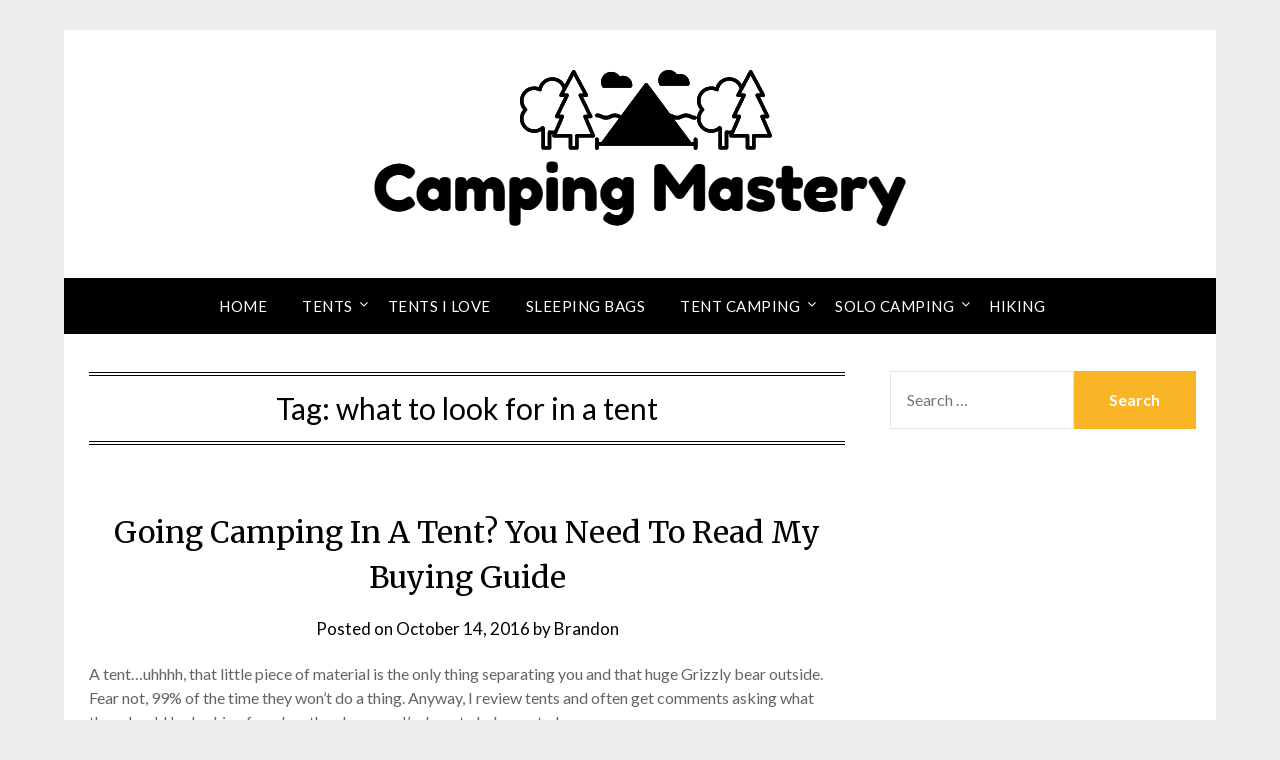

--- FILE ---
content_type: text/html; charset=UTF-8
request_url: https://campingmastery.com/tag/what-to-look-for-in-a-tent/
body_size: 8242
content:
<!doctype html>
<html lang="en-US" prefix="og: http://ogp.me/ns# fb: http://ogp.me/ns/fb#">
<head>
	<meta charset="UTF-8">
	<meta name="viewport" content="width=device-width, initial-scale=1">
	<link rel="profile" href="http://gmpg.org/xfn/11">
	<link media="all" href="https://campingmastery.com/wp-content/cache/autoptimize/css/autoptimize_418c8b033a784ee967f2786db966245c.css" rel="stylesheet" /><title>what to look for in a tent | Camping Mastery</title>
<script>(function(d, s, id){
				 var js, fjs = d.getElementsByTagName(s)[0];
				 if (d.getElementById(id)) {return;}
				 js = d.createElement(s); js.id = id;
				 js.src = "//connect.facebook.net/en_US/sdk.js#xfbml=1&version=v2.6";
				 fjs.parentNode.insertBefore(js, fjs);
			   }(document, 'script', 'facebook-jssdk'));</script>
		<!-- All in One SEO 4.1.0.2 -->
		<meta name="msvalidate.01" content="BC2BC6BF29160AF857404B83DD5FF3C4" />
		<link rel="canonical" href="https://campingmastery.com/tag/what-to-look-for-in-a-tent/" />
		<meta name="google" content="nositelinkssearchbox" />
		<script type="application/ld+json" class="aioseo-schema">
			{"@context":"https:\/\/schema.org","@graph":[{"@type":"WebSite","@id":"https:\/\/campingmastery.com\/#website","url":"https:\/\/campingmastery.com\/","name":"Camping Mastery","publisher":{"@id":"https:\/\/campingmastery.com\/#organization"}},{"@type":"Organization","@id":"https:\/\/campingmastery.com\/#organization","name":"Camping Mastery","url":"https:\/\/campingmastery.com\/","logo":{"@type":"ImageObject","@id":"https:\/\/campingmastery.com\/#organizationLogo","url":"https:\/\/campingmastery.com\/wp-content\/uploads\/2018\/12\/cropped-Camping-Mastery-Logo-1.png","width":"532","height":"166"},"image":{"@id":"https:\/\/campingmastery.com\/#organizationLogo"}},{"@type":"BreadcrumbList","@id":"https:\/\/campingmastery.com\/tag\/what-to-look-for-in-a-tent\/#breadcrumblist","itemListElement":[{"@type":"ListItem","@id":"https:\/\/campingmastery.com\/#listItem","position":"1","item":{"@id":"https:\/\/campingmastery.com\/#item","name":"Home","description":"Are you having a tough time learning the basics of camping? Master the art now and camp in complete comfort while taking in the full scenery and adventure.","url":"https:\/\/campingmastery.com\/"},"nextItem":"https:\/\/campingmastery.com\/tag\/what-to-look-for-in-a-tent\/#listItem"},{"@type":"ListItem","@id":"https:\/\/campingmastery.com\/tag\/what-to-look-for-in-a-tent\/#listItem","position":"2","item":{"@id":"https:\/\/campingmastery.com\/tag\/what-to-look-for-in-a-tent\/#item","name":"what to look for in a tent","url":"https:\/\/campingmastery.com\/tag\/what-to-look-for-in-a-tent\/"},"previousItem":"https:\/\/campingmastery.com\/#listItem"}]},{"@type":"CollectionPage","@id":"https:\/\/campingmastery.com\/tag\/what-to-look-for-in-a-tent\/#collectionpage","url":"https:\/\/campingmastery.com\/tag\/what-to-look-for-in-a-tent\/","name":"what to look for in a tent | Camping Mastery","inLanguage":"en-US","isPartOf":{"@id":"https:\/\/campingmastery.com\/#website"},"breadcrumb":{"@id":"https:\/\/campingmastery.com\/tag\/what-to-look-for-in-a-tent\/#breadcrumblist"}}]}
		</script>
		<script type="text/javascript" >
			window.ga=window.ga||function(){(ga.q=ga.q||[]).push(arguments)};ga.l=+new Date;
			ga('create', "UA-60729188-115", 'auto');
			ga('send', 'pageview');
		</script>
		<script async src="https://www.google-analytics.com/analytics.js"></script>
		<!-- All in One SEO -->

<link rel='dns-prefetch' href='//ws.sharethis.com' />
<link rel='dns-prefetch' href='//maxcdn.bootstrapcdn.com' />
<link rel='dns-prefetch' href='//fonts.googleapis.com' />
<link rel='dns-prefetch' href='//s.w.org' />
<link rel="alternate" type="application/rss+xml" title="Camping Mastery &raquo; Feed" href="https://campingmastery.com/feed/" />
<link rel="alternate" type="application/rss+xml" title="Camping Mastery &raquo; Comments Feed" href="https://campingmastery.com/comments/feed/" />
<link rel="alternate" type="application/rss+xml" title="Camping Mastery &raquo; what to look for in a tent Tag Feed" href="https://campingmastery.com/tag/what-to-look-for-in-a-tent/feed/" />
		<script type="text/javascript">
			window._wpemojiSettings = {"baseUrl":"https:\/\/s.w.org\/images\/core\/emoji\/13.0.1\/72x72\/","ext":".png","svgUrl":"https:\/\/s.w.org\/images\/core\/emoji\/13.0.1\/svg\/","svgExt":".svg","source":{"concatemoji":"https:\/\/campingmastery.com\/wp-includes\/js\/wp-emoji-release.min.js?ver=5.7.10"}};
			!function(e,a,t){var n,r,o,i=a.createElement("canvas"),p=i.getContext&&i.getContext("2d");function s(e,t){var a=String.fromCharCode;p.clearRect(0,0,i.width,i.height),p.fillText(a.apply(this,e),0,0);e=i.toDataURL();return p.clearRect(0,0,i.width,i.height),p.fillText(a.apply(this,t),0,0),e===i.toDataURL()}function c(e){var t=a.createElement("script");t.src=e,t.defer=t.type="text/javascript",a.getElementsByTagName("head")[0].appendChild(t)}for(o=Array("flag","emoji"),t.supports={everything:!0,everythingExceptFlag:!0},r=0;r<o.length;r++)t.supports[o[r]]=function(e){if(!p||!p.fillText)return!1;switch(p.textBaseline="top",p.font="600 32px Arial",e){case"flag":return s([127987,65039,8205,9895,65039],[127987,65039,8203,9895,65039])?!1:!s([55356,56826,55356,56819],[55356,56826,8203,55356,56819])&&!s([55356,57332,56128,56423,56128,56418,56128,56421,56128,56430,56128,56423,56128,56447],[55356,57332,8203,56128,56423,8203,56128,56418,8203,56128,56421,8203,56128,56430,8203,56128,56423,8203,56128,56447]);case"emoji":return!s([55357,56424,8205,55356,57212],[55357,56424,8203,55356,57212])}return!1}(o[r]),t.supports.everything=t.supports.everything&&t.supports[o[r]],"flag"!==o[r]&&(t.supports.everythingExceptFlag=t.supports.everythingExceptFlag&&t.supports[o[r]]);t.supports.everythingExceptFlag=t.supports.everythingExceptFlag&&!t.supports.flag,t.DOMReady=!1,t.readyCallback=function(){t.DOMReady=!0},t.supports.everything||(n=function(){t.readyCallback()},a.addEventListener?(a.addEventListener("DOMContentLoaded",n,!1),e.addEventListener("load",n,!1)):(e.attachEvent("onload",n),a.attachEvent("onreadystatechange",function(){"complete"===a.readyState&&t.readyCallback()})),(n=t.source||{}).concatemoji?c(n.concatemoji):n.wpemoji&&n.twemoji&&(c(n.twemoji),c(n.wpemoji)))}(window,document,window._wpemojiSettings);
		</script>
		
	


<link rel='stylesheet' id='simple-share-buttons-adder-font-awesome-css'  href='//maxcdn.bootstrapcdn.com/font-awesome/4.3.0/css/font-awesome.min.css?ver=5.7.10' type='text/css' media='all' />



<link rel='stylesheet' id='responsiveblogily-google-fonts-css'  href='//fonts.googleapis.com/css?family=Lato%3A300%2C400%2C700%2C900%7CMerriweather%3A400%2C700&#038;ver=5.7.10' type='text/css' media='all' />




<link rel='stylesheet' id='dashicons-css'  href='https://campingmastery.com/wp-includes/css/dashicons.min.css?ver=5.7.10' type='text/css' media='all' />



<link rel="preload" as="font"  id='wpzoom-social-icons-font-academicons-ttf-css'  href='https://campingmastery.com/wp-content/plugins/social-icons-widget-by-wpzoom/assets/font/academicons.ttf?v=1.8.6' type='text/css' type="font/ttf" crossorigin />
<link rel="preload" as="font"  id='wpzoom-social-icons-font-academicons-woff-css'  href='https://campingmastery.com/wp-content/plugins/social-icons-widget-by-wpzoom/assets/font/academicons.woff?v=1.8.6' type='text/css' type="font/woff" crossorigin />
<link rel="preload" as="font"  id='wpzoom-social-icons-font-fontawesome-3-ttf-css'  href='https://campingmastery.com/wp-content/plugins/social-icons-widget-by-wpzoom/assets/font/fontawesome-webfont.ttf?v=4.7.0' type='text/css' type="font/ttf" crossorigin />
<link rel="preload" as="font"  id='wpzoom-social-icons-font-fontawesome-3-woff-css'  href='https://campingmastery.com/wp-content/plugins/social-icons-widget-by-wpzoom/assets/font/fontawesome-webfont.woff?v=4.7.0' type='text/css' type="font/woff" crossorigin />
<link rel="preload" as="font"  id='wpzoom-social-icons-font-fontawesome-3-woff2-css'  href='https://campingmastery.com/wp-content/plugins/social-icons-widget-by-wpzoom/assets/font/fontawesome-webfont.woff2?v=4.7.0' type='text/css' type="font/woff2" crossorigin />
<link rel="preload" as="font"  id='wpzoom-social-icons-font-genericons-ttf-css'  href='https://campingmastery.com/wp-content/plugins/social-icons-widget-by-wpzoom/assets/font/Genericons.ttf' type='text/css' type="font/ttf" crossorigin />
<link rel="preload" as="font"  id='wpzoom-social-icons-font-genericons-woff-css'  href='https://campingmastery.com/wp-content/plugins/social-icons-widget-by-wpzoom/assets/font/Genericons.woff' type='text/css' type="font/woff" crossorigin />
<link rel="preload" as="font"  id='wpzoom-social-icons-font-socicon-ttf-css'  href='https://campingmastery.com/wp-content/plugins/social-icons-widget-by-wpzoom/assets/font/socicon.ttf?v=4.1.1' type='text/css' type="font/ttf" crossorigin />
<link rel="preload" as="font"  id='wpzoom-social-icons-font-socicon-woff-css'  href='https://campingmastery.com/wp-content/plugins/social-icons-widget-by-wpzoom/assets/font/socicon.woff?v=4.1.1' type='text/css' type="font/woff" crossorigin />
<script id='st_insights_js' type='text/javascript' src='https://ws.sharethis.com/button/st_insights.js?publisher=4d48b7c5-0ae3-43d4-bfbe-3ff8c17a8ae6&#038;product=simpleshare' id='ssba-sharethis-js'></script>
<script type='text/javascript' src='https://campingmastery.com/wp-includes/js/jquery/jquery.min.js?ver=3.5.1' id='jquery-core-js'></script>

<link rel="https://api.w.org/" href="https://campingmastery.com/wp-json/" /><link rel="alternate" type="application/json" href="https://campingmastery.com/wp-json/wp/v2/tags/1200" /><link rel="EditURI" type="application/rsd+xml" title="RSD" href="https://campingmastery.com/xmlrpc.php?rsd" />
<link rel="wlwmanifest" type="application/wlwmanifest+xml" href="https://campingmastery.com/wp-includes/wlwmanifest.xml" /> 
<meta name="generator" content="WordPress 5.7.10" />
<script async src="//pagead2.googlesyndication.com/pagead/js/adsbygoogle.js"></script>
<script>
     (adsbygoogle = window.adsbygoogle || []).push({
          google_ad_client: "ca-pub-4445853119069269",
          enable_page_level_ads: true
     });
</script>
    
		
		
		<link rel="icon" href="https://campingmastery.com/wp-content/uploads/2020/08/cropped-cm_favicon-32x32.png" sizes="32x32" />
<link rel="icon" href="https://campingmastery.com/wp-content/uploads/2020/08/cropped-cm_favicon-192x192.png" sizes="192x192" />
<link rel="apple-touch-icon" href="https://campingmastery.com/wp-content/uploads/2020/08/cropped-cm_favicon-180x180.png" />
<meta name="msapplication-TileImage" content="https://campingmastery.com/wp-content/uploads/2020/08/cropped-cm_favicon-270x270.png" />
		
		
<!-- START - Open Graph and Twitter Card Tags 3.1.1 -->
 <!-- Facebook Open Graph -->
  <meta property="og:locale" content="en_US"/>
  <meta property="og:site_name" content="Camping Mastery"/>
  <meta property="og:title" content="what to look for in a tent"/>
  <meta property="og:url" content="https://campingmastery.com/tag/what-to-look-for-in-a-tent/"/>
  <meta property="og:type" content="article"/>
  <meta property="og:description" content="what to look for in a tent"/>
 <!-- Google+ / Schema.org -->
  <meta itemprop="name" content="what to look for in a tent"/>
  <meta itemprop="headline" content="what to look for in a tent"/>
  <meta itemprop="description" content="what to look for in a tent"/>
  <!--<meta itemprop="publisher" content="Camping Mastery"/>--> <!-- To solve: The attribute publisher.itemtype has an invalid value -->
 <!-- Twitter Cards -->
  <meta name="twitter:title" content="what to look for in a tent"/>
  <meta name="twitter:url" content="https://campingmastery.com/tag/what-to-look-for-in-a-tent/"/>
  <meta name="twitter:description" content="what to look for in a tent"/>
  <meta name="twitter:card" content="summary_large_image"/>
 <!-- SEO -->
 <!-- Misc. tags -->
 <!-- is_tag -->
<!-- END - Open Graph and Twitter Card Tags 3.1.1 -->
	
</head>

<body class="archive tag tag-what-to-look-for-in-a-tent tag-1200 wp-custom-logo hfeed masthead-fixed">
	<div id="page" class="site">

		<header id="masthead" class="sheader site-header clearfix simpleblogily-header">
			<div class="content-wrap">

				
					<div class="site-branding branding-logo">
						<a href="https://campingmastery.com/" class="custom-logo-link" rel="home"><noscript><img width="532" height="166" src="https://campingmastery.com/wp-content/uploads/2018/12/cropped-Camping-Mastery-Logo-1.png" class="custom-logo" alt="Camping Mastery" srcset="https://campingmastery.com/wp-content/uploads/2018/12/cropped-Camping-Mastery-Logo-1.png 532w, https://campingmastery.com/wp-content/uploads/2018/12/cropped-Camping-Mastery-Logo-1-300x94.png 300w" sizes="(max-width: 532px) 100vw, 532px" /></noscript><img width="532" height="166" src='data:image/svg+xml,%3Csvg%20xmlns=%22http://www.w3.org/2000/svg%22%20viewBox=%220%200%20532%20166%22%3E%3C/svg%3E' data-src="https://campingmastery.com/wp-content/uploads/2018/12/cropped-Camping-Mastery-Logo-1.png" class="lazyload custom-logo" alt="Camping Mastery" data-srcset="https://campingmastery.com/wp-content/uploads/2018/12/cropped-Camping-Mastery-Logo-1.png 532w, https://campingmastery.com/wp-content/uploads/2018/12/cropped-Camping-Mastery-Logo-1-300x94.png 300w" data-sizes="(max-width: 532px) 100vw, 532px" /></a>					</div><!-- .site-branding -->

				
					</div>

					<nav id="primary-site-navigation" class="primary-menu main-navigation clearfix">

						<a href="#" id="pull" class="smenu-hide toggle-mobile-menu menu-toggle" aria-controls="secondary-menu" aria-expanded="false">Menu</a>

						<div class="content-wrap text-center">
							<div class="center-main-menu">
								<div class="menu-menu-1-container"><ul id="primary-menu" class="pmenu"><li id="menu-item-45" class="menu-item menu-item-type-custom menu-item-object-custom menu-item-home menu-item-45"><a href="https://campingmastery.com/">Home</a></li>
<li id="menu-item-46" class="menu-item menu-item-type-taxonomy menu-item-object-category menu-item-has-children menu-item-46"><a href="https://campingmastery.com/category/tents/">Tents</a>
<ul class="sub-menu">
	<li id="menu-item-49" class="menu-item menu-item-type-taxonomy menu-item-object-category menu-item-49"><a href="https://campingmastery.com/category/tents/1-person/">1 Person</a></li>
	<li id="menu-item-48" class="menu-item menu-item-type-taxonomy menu-item-object-category menu-item-48"><a href="https://campingmastery.com/category/tents/2-person/">2 Person</a></li>
	<li id="menu-item-52" class="menu-item menu-item-type-taxonomy menu-item-object-category menu-item-52"><a href="https://campingmastery.com/category/tents/3-person/">3 Person</a></li>
	<li id="menu-item-53" class="menu-item menu-item-type-taxonomy menu-item-object-category menu-item-53"><a href="https://campingmastery.com/category/tents/4-person/">4 Person</a></li>
	<li id="menu-item-54" class="menu-item menu-item-type-taxonomy menu-item-object-category menu-item-54"><a href="https://campingmastery.com/category/tents/5-person/">5 Person</a></li>
	<li id="menu-item-55" class="menu-item menu-item-type-taxonomy menu-item-object-category menu-item-55"><a href="https://campingmastery.com/category/tents/6-person/">6 Person</a></li>
	<li id="menu-item-56" class="menu-item menu-item-type-taxonomy menu-item-object-category menu-item-56"><a href="https://campingmastery.com/category/tents/8-person/">8 Person</a></li>
	<li id="menu-item-57" class="menu-item menu-item-type-taxonomy menu-item-object-category menu-item-57"><a href="https://campingmastery.com/category/tents/9-person/">9 Person</a></li>
	<li id="menu-item-50" class="menu-item menu-item-type-taxonomy menu-item-object-category menu-item-50"><a href="https://campingmastery.com/category/tents/10-person/">10 Person</a></li>
	<li id="menu-item-51" class="menu-item menu-item-type-taxonomy menu-item-object-category menu-item-51"><a href="https://campingmastery.com/category/tents/12-person/">12 Person</a></li>
</ul>
</li>
<li id="menu-item-19779" class="menu-item menu-item-type-post_type menu-item-object-post menu-item-19779"><a href="https://campingmastery.com/tents-i-love/">Tents I love</a></li>
<li id="menu-item-47" class="menu-item menu-item-type-taxonomy menu-item-object-category menu-item-47"><a href="https://campingmastery.com/category/sleeping-bags/">Sleeping Bags</a></li>
<li id="menu-item-58" class="menu-item menu-item-type-taxonomy menu-item-object-category menu-item-has-children menu-item-58"><a href="https://campingmastery.com/category/tent-camping/">Tent Camping</a>
<ul class="sub-menu">
	<li id="menu-item-59" class="menu-item menu-item-type-taxonomy menu-item-object-category menu-item-59"><a href="https://campingmastery.com/category/tent-camping/beginners/">Beginners</a></li>
	<li id="menu-item-60" class="menu-item menu-item-type-taxonomy menu-item-object-category menu-item-60"><a href="https://campingmastery.com/category/tent-camping/family-camping/">Family Camping</a></li>
	<li id="menu-item-61" class="menu-item menu-item-type-taxonomy menu-item-object-category menu-item-61"><a href="https://campingmastery.com/category/tent-camping/tips/">Tips</a></li>
</ul>
</li>
<li id="menu-item-62" class="menu-item menu-item-type-taxonomy menu-item-object-category menu-item-has-children menu-item-62"><a href="https://campingmastery.com/category/solo-camping/">Solo Camping</a>
<ul class="sub-menu">
	<li id="menu-item-63" class="menu-item menu-item-type-taxonomy menu-item-object-category menu-item-63"><a href="https://campingmastery.com/category/solo-camping/men/">Men</a></li>
	<li id="menu-item-64" class="menu-item menu-item-type-taxonomy menu-item-object-category menu-item-64"><a href="https://campingmastery.com/category/solo-camping/women/">Women</a></li>
</ul>
</li>
<li id="menu-item-20128" class="menu-item menu-item-type-taxonomy menu-item-object-category menu-item-20128"><a href="https://campingmastery.com/category/hiking/">Hiking</a></li>
</ul></div>								</div>
							</div>

						</nav><!-- #primary-site-navigation -->
						<div class="content-wrap">

							<div class="super-menu clearfix">
								<div class="super-menu-inner">
									<a href="#" id="pull" class="toggle-mobile-menu menu-toggle" aria-controls="secondary-menu" aria-expanded="false">Menu</a>
								</div>
							</div>
						</div>
						<div id="mobile-menu-overlay"></div>

					</header>
					<!-- Image banner -->
					
					<!-- Image banner -->

					<div id="content" class="site-content clearfix">
						<div class="content-wrap">
							<div class="website-content">

	<div id="primary" class="featured-content content-area">
		<main id="main" class="site-main">

		
			<header class="fbox page-header">
				<h1 class="page-title">Tag: <span>what to look for in a tent</span></h1>			</header><!-- .page-header -->

			<article id="post-1973" class="posts-entry fbox blogposts-list post-1973 post type-post status-publish format-standard has-post-thumbnail hentry category-tents tag-how-to-buy-a-tent tag-tent-camping-buying-guide tag-what-to-look-for-in-a-tent">
			<div class="featured-thumbnail">
			<a href="https://campingmastery.com/tent-camping-buying-guide-what-to-look-for/" rel="bookmark"></a>
		</div>
	
	<header class="entry-header">
		<h2 class="entry-title"><a href="https://campingmastery.com/tent-camping-buying-guide-what-to-look-for/" rel="bookmark">Going Camping In A Tent? You Need To Read My Buying Guide</a></h2>		<div class="entry-meta">
			<div class="blog-data-wrapper">
				<div class="post-data-divider"></div>
				<div class="post-data-positioning">
					<div class="post-data-text">
						<span class="posted-on">Posted on <a href="https://campingmastery.com/tent-camping-buying-guide-what-to-look-for/" rel="bookmark"><time class="entry-date published updated" datetime="2016-10-14T07:10:08+00:00">October 14, 2016</time></a></span><span class="byline"> by <span class="author vcard"><a class="url fn n" href="https://campingmastery.com/author/brandon/">Brandon</a></span></span>					</div>
				</div>
			</div>
		</div><!-- .entry-meta -->
			</header><!-- .entry-header -->

	<div class="entry-content">
		<p>A tent&#8230;uhhhh, that little piece of material is the only thing separating you and that huge Grizzly bear outside. Fear not, 99% of the time they won&#8217;t do a thing. Anyway, I review tents and often get comments asking what they should be looking for when they buy one. I&#8217;m here to help you to know&#8230;</p>
		
		</div><!-- .entry-content -->


	</article><!-- #post-1973 -->
<div class="text-center"></div>
		</main><!-- #main -->
	</div><!-- #primary -->


<aside id="secondary" class="featured-sidebar widget-area">
	<section id="search-2" class="fbox swidgets-wrap widget widget_search"><form role="search" method="get" class="search-form" action="https://campingmastery.com/">
				<label>
					<span class="screen-reader-text">Search for:</span>
					<input type="search" class="search-field" placeholder="Search &hellip;" value="" name="s" />
				</label>
				<input type="submit" class="search-submit" value="Search" />
			</form></section><section id="custom_html-2" class="widget_text fbox swidgets-wrap widget widget_custom_html"><div class="textwidget custom-html-widget"><script async src="//pagead2.googlesyndication.com/pagead/js/adsbygoogle.js"></script>
<!-- Camping Mastery Sidebar -->
<ins class="adsbygoogle"
     style="display:block"
     data-ad-client="ca-pub-4445853119069269"
     data-ad-slot="4937948094"
     data-ad-format="auto"
     data-full-width-responsive="true"></ins>
<script>
(adsbygoogle = window.adsbygoogle || []).push({});
</script></div></section>
		<section id="recent-posts-2" class="fbox swidgets-wrap widget widget_recent_entries">
		<div class="swidget"><div class="sidebar-title-border"><h3 class="widget-title">Recent Posts</h3></div></div>
		<ul>
											<li>
					<a href="https://campingmastery.com/where-can-you-see-beautiful-fall-foliage-while-hiking-on-the-east-coast/">Where Can You See Beautiful Fall Foliage While Hiking On The East Coast?</a>
									</li>
											<li>
					<a href="https://campingmastery.com/backyard-family-camping-the-ultimate-guide/">Backyard Family Camping &#8211; The Ultimate Guide</a>
									</li>
											<li>
					<a href="https://campingmastery.com/the-ultimate-guide-to-tentsile-tree-tents/">The Ultimate Guide to Tentsile Tree Tents</a>
									</li>
											<li>
					<a href="https://campingmastery.com/the-ultimate-family-camping-list/">The Ultimate Family Camping List</a>
									</li>
											<li>
					<a href="https://campingmastery.com/super-sparrow-water-bottle-review/">Super Sparrow Water Bottle Review</a>
									</li>
											<li>
					<a href="https://campingmastery.com/5-awesome-water-bottles-to-take-outdoors/">5 Awesome Water Bottles to Take Outdoors</a>
									</li>
											<li>
					<a href="https://campingmastery.com/hydro-flask-32oz-wide-mouth-review/">Hydro Flask 32oz. Wide Mouth Review</a>
									</li>
											<li>
					<a href="https://campingmastery.com/nalgene-32oz-wide-mouth-water-bottle-review/">Nalgene 32oz Wide Mouth Water Bottle Review</a>
									</li>
											<li>
					<a href="https://campingmastery.com/platypus-platy-2-0l-flexible-water-bottle-review/">Platypus Platy 2.0L Flexible Water Bottle Review</a>
									</li>
											<li>
					<a href="https://campingmastery.com/klean-kanteen-20oz-insulated-classic-review/">Klean Kanteen 20oz. Insulated Classic Review</a>
									</li>
					</ul>

		</section><section id="categories-2" class="fbox swidgets-wrap widget widget_categories"><div class="swidget"><div class="sidebar-title-border"><h3 class="widget-title">Categories</h3></div></div>
			<ul>
					<li class="cat-item cat-item-17"><a href="https://campingmastery.com/category/tents/1-person/">1 Person</a>
</li>
	<li class="cat-item cat-item-18"><a href="https://campingmastery.com/category/tents/10-person/">10 Person</a>
</li>
	<li class="cat-item cat-item-19"><a href="https://campingmastery.com/category/tents/12-person/">12 Person</a>
</li>
	<li class="cat-item cat-item-20"><a href="https://campingmastery.com/category/tents/2-person/">2 Person</a>
</li>
	<li class="cat-item cat-item-21"><a href="https://campingmastery.com/category/tents/3-person/">3 Person</a>
</li>
	<li class="cat-item cat-item-22"><a href="https://campingmastery.com/category/tents/4-person/">4 Person</a>
</li>
	<li class="cat-item cat-item-23"><a href="https://campingmastery.com/category/tents/5-person/">5 Person</a>
</li>
	<li class="cat-item cat-item-24"><a href="https://campingmastery.com/category/tents/6-person/">6 Person</a>
</li>
	<li class="cat-item cat-item-25"><a href="https://campingmastery.com/category/tents/8-person/">8 Person</a>
</li>
	<li class="cat-item cat-item-26"><a href="https://campingmastery.com/category/tents/9-person/">9 Person</a>
</li>
	<li class="cat-item cat-item-2"><a href="https://campingmastery.com/category/backpacks/">Backpacks</a>
</li>
	<li class="cat-item cat-item-27"><a href="https://campingmastery.com/category/tent-camping/beginners/">Beginners</a>
</li>
	<li class="cat-item cat-item-1248"><a href="https://campingmastery.com/category/hiking/boots/">Boots</a>
</li>
	<li class="cat-item cat-item-1240"><a href="https://campingmastery.com/category/camping-hammocks/">Camping Hammocks</a>
</li>
	<li class="cat-item cat-item-3"><a href="https://campingmastery.com/category/camping-on-a-budget/">Camping On A Budget</a>
</li>
	<li class="cat-item cat-item-28"><a href="https://campingmastery.com/category/tent-camping/family-camping/">Family Camping</a>
</li>
	<li class="cat-item cat-item-1243"><a href="https://campingmastery.com/category/hiking/gear/">Gear</a>
</li>
	<li class="cat-item cat-item-4"><a href="https://campingmastery.com/category/general-camping/">General Camping</a>
</li>
	<li class="cat-item cat-item-1250"><a href="https://campingmastery.com/category/hiking/getting-started/">Getting Started</a>
</li>
	<li class="cat-item cat-item-5"><a href="https://campingmastery.com/category/hacks/">Hacks</a>
</li>
	<li class="cat-item cat-item-1241"><a href="https://campingmastery.com/category/hiking/">Hiking</a>
</li>
	<li class="cat-item cat-item-6"><a href="https://campingmastery.com/category/knives/">Knives</a>
</li>
	<li class="cat-item cat-item-7"><a href="https://campingmastery.com/category/meals/">Meals</a>
</li>
	<li class="cat-item cat-item-29"><a href="https://campingmastery.com/category/solo-camping/men/">Men</a>
</li>
	<li class="cat-item cat-item-8"><a href="https://campingmastery.com/category/rv-camping/">RV Camping</a>
</li>
	<li class="cat-item cat-item-9"><a href="https://campingmastery.com/category/sleeping-bags/">Sleeping Bags</a>
</li>
	<li class="cat-item cat-item-10"><a href="https://campingmastery.com/category/solo-camping/">Solo Camping</a>
</li>
	<li class="cat-item cat-item-11"><a href="https://campingmastery.com/category/survival/">Survival</a>
</li>
	<li class="cat-item cat-item-12"><a href="https://campingmastery.com/category/tent-camping/">Tent Camping</a>
</li>
	<li class="cat-item cat-item-13"><a href="https://campingmastery.com/category/tents/">Tents</a>
</li>
	<li class="cat-item cat-item-14"><a href="https://campingmastery.com/category/tent-camping/tips/">Tips</a>
</li>
	<li class="cat-item cat-item-1242"><a href="https://campingmastery.com/category/hiking/tips-and-tricks/">Tips and Tricks</a>
</li>
	<li class="cat-item cat-item-1"><a href="https://campingmastery.com/category/uncategorized/">Uncategorized</a>
</li>
	<li class="cat-item cat-item-1287"><a href="https://campingmastery.com/category/water-bottles/">Water Bottles</a>
</li>
	<li class="cat-item cat-item-15"><a href="https://campingmastery.com/category/wintercamping/">Winter Camping</a>
</li>
	<li class="cat-item cat-item-16"><a href="https://campingmastery.com/category/solo-camping/women/">Women</a>
</li>
			</ul>

			</section><section id="archives-2" class="fbox swidgets-wrap widget widget_archive"><div class="swidget"><div class="sidebar-title-border"><h3 class="widget-title">Archives</h3></div></div>
			<ul>
					<li><a href='https://campingmastery.com/2020/09/'>September 2020</a></li>
	<li><a href='https://campingmastery.com/2020/08/'>August 2020</a></li>
	<li><a href='https://campingmastery.com/2020/07/'>July 2020</a></li>
	<li><a href='https://campingmastery.com/2019/09/'>September 2019</a></li>
	<li><a href='https://campingmastery.com/2019/07/'>July 2019</a></li>
	<li><a href='https://campingmastery.com/2019/06/'>June 2019</a></li>
	<li><a href='https://campingmastery.com/2019/05/'>May 2019</a></li>
	<li><a href='https://campingmastery.com/2018/09/'>September 2018</a></li>
	<li><a href='https://campingmastery.com/2018/08/'>August 2018</a></li>
	<li><a href='https://campingmastery.com/2018/07/'>July 2018</a></li>
	<li><a href='https://campingmastery.com/2018/06/'>June 2018</a></li>
	<li><a href='https://campingmastery.com/2018/05/'>May 2018</a></li>
	<li><a href='https://campingmastery.com/2018/04/'>April 2018</a></li>
	<li><a href='https://campingmastery.com/2018/03/'>March 2018</a></li>
	<li><a href='https://campingmastery.com/2017/12/'>December 2017</a></li>
	<li><a href='https://campingmastery.com/2017/11/'>November 2017</a></li>
	<li><a href='https://campingmastery.com/2017/10/'>October 2017</a></li>
	<li><a href='https://campingmastery.com/2017/09/'>September 2017</a></li>
	<li><a href='https://campingmastery.com/2017/08/'>August 2017</a></li>
	<li><a href='https://campingmastery.com/2017/07/'>July 2017</a></li>
	<li><a href='https://campingmastery.com/2017/06/'>June 2017</a></li>
	<li><a href='https://campingmastery.com/2017/05/'>May 2017</a></li>
	<li><a href='https://campingmastery.com/2017/04/'>April 2017</a></li>
	<li><a href='https://campingmastery.com/2017/03/'>March 2017</a></li>
	<li><a href='https://campingmastery.com/2017/02/'>February 2017</a></li>
	<li><a href='https://campingmastery.com/2017/01/'>January 2017</a></li>
	<li><a href='https://campingmastery.com/2016/12/'>December 2016</a></li>
	<li><a href='https://campingmastery.com/2016/11/'>November 2016</a></li>
	<li><a href='https://campingmastery.com/2016/10/'>October 2016</a></li>
	<li><a href='https://campingmastery.com/2016/09/'>September 2016</a></li>
	<li><a href='https://campingmastery.com/2016/08/'>August 2016</a></li>
	<li><a href='https://campingmastery.com/2016/07/'>July 2016</a></li>
			</ul>

			</section></aside><!-- #secondary -->
</div>
</div><!-- #content -->
</div>
<footer id="colophon" class="site-footer clearfix">

	<div class="content-wrap">
					<div class="footer-column-wrapper">
				<div class="footer-column-three footer-column-left">
					<section id="text-3" class="fbox widget widget_text"><div class="swidget"><h3 class="widget-title">About Camping Mastery</h3></div>			<div class="textwidget"><p><a href="https://campingmastery.com/contact/">Contact</a><br />
<a href="https://campingmastery.com/about-me">About Me</a><br />
<a href="https://campingmastery.com/privacy-policy">Privacy Policy</a></p>
</div>
		</section>				</div>
			
							<div class="footer-column-three footer-column-middle">
					<section id="text-4" class="fbox widget widget_text"><div class="swidget"><h3 class="widget-title">Logo</h3></div>			<div class="textwidget"><p>Travel graphic by <a href="http://www.flaticon.com/authors/freepik">Freepik</a> from <a href="http://www.flaticon.com/">Flaticon</a><br />
is licensed under <a title="Creative Commons BY 3.0" href="http://creativecommons.org/licenses/by/3.0/">CC BY 3.0</a>. Made with <a title="Logo Maker" href="http://logomakr.com">Logo Maker</a></p>
</div>
		</section>				</div>
			
							<div class="footer-column-three footer-column-right">
					<section id="text-6" class="fbox widget widget_text"><div class="swidget"><h3 class="widget-title">Affiliate Disclosure</h3></div>			<div class="textwidget"><p>campingmastery.com participates in the Amazon Services LLC Associates Program, an affiliate advertising program designed to provide a means for sites to earn advertising fees by advertising and linking to Amazon.com.</p>
</div>
		</section>				
				</div>
			
		</div>

		<div class="site-info">
			&copy;2026 Camping Mastery			<!-- Delete below lines to remove copyright from footer -->
			<span class="footer-info-right">
			 | Built using WordPress and <a href="https://superbthemes.com/responsiveblogily/">Responsive Blogily</a> theme by Superb 
			</span>
			<!-- Delete above lines to remove copyright from footer -->
		</div><!-- .site-info -->
	</div>



</footer><!-- #colophon -->
</div><!-- #page -->

<div id="smobile-menu" class="mobile-only"></div>
<div id="mobile-menu-overlay"></div>

<noscript><style>.lazyload{display:none;}</style></noscript><script data-noptimize="1">window.lazySizesConfig=window.lazySizesConfig||{};window.lazySizesConfig.loadMode=1;</script><script async data-noptimize="1" src='https://campingmastery.com/wp-content/plugins/autoptimize/classes/external/js/lazysizes.min.js?ao_version=2.8.4'></script><script type='text/javascript' src='https://campingmastery.com/wp-includes/js/dist/vendor/wp-polyfill.min.js?ver=7.4.4' id='wp-polyfill-js'></script>
<script type='text/javascript' id='wp-polyfill-js-after'>
( 'fetch' in window ) || document.write( '<script src="https://campingmastery.com/wp-includes/js/dist/vendor/wp-polyfill-fetch.min.js?ver=3.0.0"></scr' + 'ipt>' );( document.contains ) || document.write( '<script src="https://campingmastery.com/wp-includes/js/dist/vendor/wp-polyfill-node-contains.min.js?ver=3.42.0"></scr' + 'ipt>' );( window.DOMRect ) || document.write( '<script src="https://campingmastery.com/wp-includes/js/dist/vendor/wp-polyfill-dom-rect.min.js?ver=3.42.0"></scr' + 'ipt>' );( window.URL && window.URL.prototype && window.URLSearchParams ) || document.write( '<script src="https://campingmastery.com/wp-includes/js/dist/vendor/wp-polyfill-url.min.js?ver=3.6.4"></scr' + 'ipt>' );( window.FormData && window.FormData.prototype.keys ) || document.write( '<script src="https://campingmastery.com/wp-includes/js/dist/vendor/wp-polyfill-formdata.min.js?ver=3.0.12"></scr' + 'ipt>' );( Element.prototype.matches && Element.prototype.closest ) || document.write( '<script src="https://campingmastery.com/wp-includes/js/dist/vendor/wp-polyfill-element-closest.min.js?ver=2.0.2"></scr' + 'ipt>' );( 'objectFit' in document.documentElement.style ) || document.write( '<script src="https://campingmastery.com/wp-includes/js/dist/vendor/wp-polyfill-object-fit.min.js?ver=2.3.4"></scr' + 'ipt>' );
</script>
<script type='text/javascript' id='contact-form-7-js-extra'>
/* <![CDATA[ */
var wpcf7 = {"api":{"root":"https:\/\/campingmastery.com\/wp-json\/","namespace":"contact-form-7\/v1"},"cached":"1"};
/* ]]> */
</script>


<script type='text/javascript' id='simple-share-buttons-adder-ssba-js-after'>
Main.boot( [] );
</script>







<script type='text/javascript' id='wp-util-js-extra'>
/* <![CDATA[ */
var _wpUtilSettings = {"ajax":{"url":"\/wp-admin\/admin-ajax.php"}};
/* ]]> */
</script>

<script type='text/javascript' id='wp_review-js-js-extra'>
/* <![CDATA[ */
var wpreview = {"ajaxurl":"https:\/\/campingmastery.com\/wp-admin\/admin-ajax.php","loginRequiredMessage":"You must log in to add your review"};
/* ]]> */
</script>


<script defer src="https://campingmastery.com/wp-content/cache/autoptimize/js/autoptimize_b97516eef67827255d744dd37c660166.js"></script></body>
</html>


--- FILE ---
content_type: text/html; charset=utf-8
request_url: https://www.google.com/recaptcha/api2/aframe
body_size: 267
content:
<!DOCTYPE HTML><html><head><meta http-equiv="content-type" content="text/html; charset=UTF-8"></head><body><script nonce="bldf89YLmZcv3KXgyRgoSw">/** Anti-fraud and anti-abuse applications only. See google.com/recaptcha */ try{var clients={'sodar':'https://pagead2.googlesyndication.com/pagead/sodar?'};window.addEventListener("message",function(a){try{if(a.source===window.parent){var b=JSON.parse(a.data);var c=clients[b['id']];if(c){var d=document.createElement('img');d.src=c+b['params']+'&rc='+(localStorage.getItem("rc::a")?sessionStorage.getItem("rc::b"):"");window.document.body.appendChild(d);sessionStorage.setItem("rc::e",parseInt(sessionStorage.getItem("rc::e")||0)+1);localStorage.setItem("rc::h",'1770060869744');}}}catch(b){}});window.parent.postMessage("_grecaptcha_ready", "*");}catch(b){}</script></body></html>